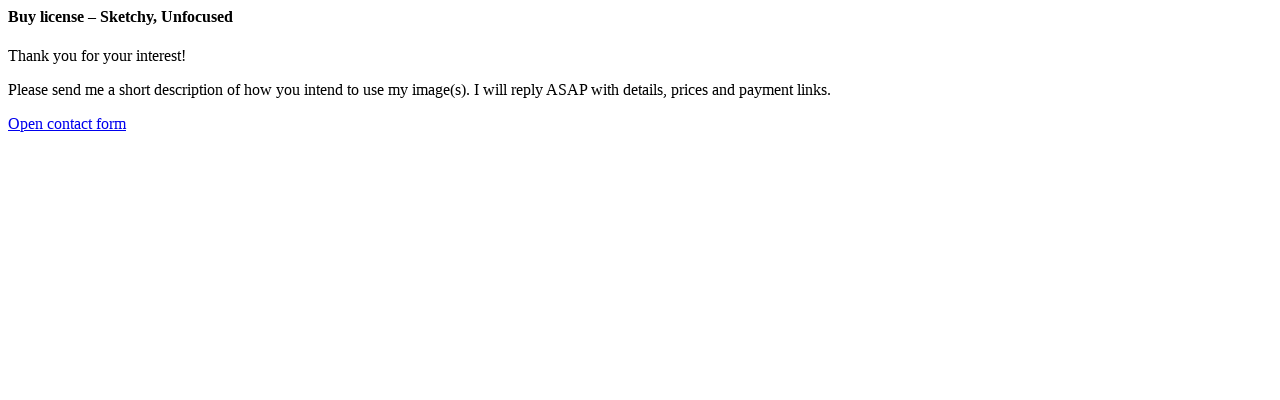

--- FILE ---
content_type: text/html; charset=UTF-8
request_url: https://vlad.studio/modal-license/?filename=sketchy_unfocused
body_size: 312
content:

<div class="max-w-32 card">
    <div class="toolbar p-0-5 pl-1 flex a-center gap-0-5">
        <h4 class="flex-1">Buy license &ndash; Sketchy, Unfocused</h4>
        <a class="button shy p-0-3 modal-close"><i class="i-1-5 ph ph-x"></i></a>
    </div>
    <div class="p-1 grid gap-1">
        <p>Thank you for your interest!</p>
        <p>Please send me a short description of how you intend to use my image(s). I will reply ASAP with details, prices and payment links.</p>
        <div class="hr2"> </div>        <a href="/contact/?subject=Licensing+Sketchy%2C+Unfocused" target="_blank" class="w-all button primary t-bold flex j-center">Open contact form</a>
    </div>
</div>